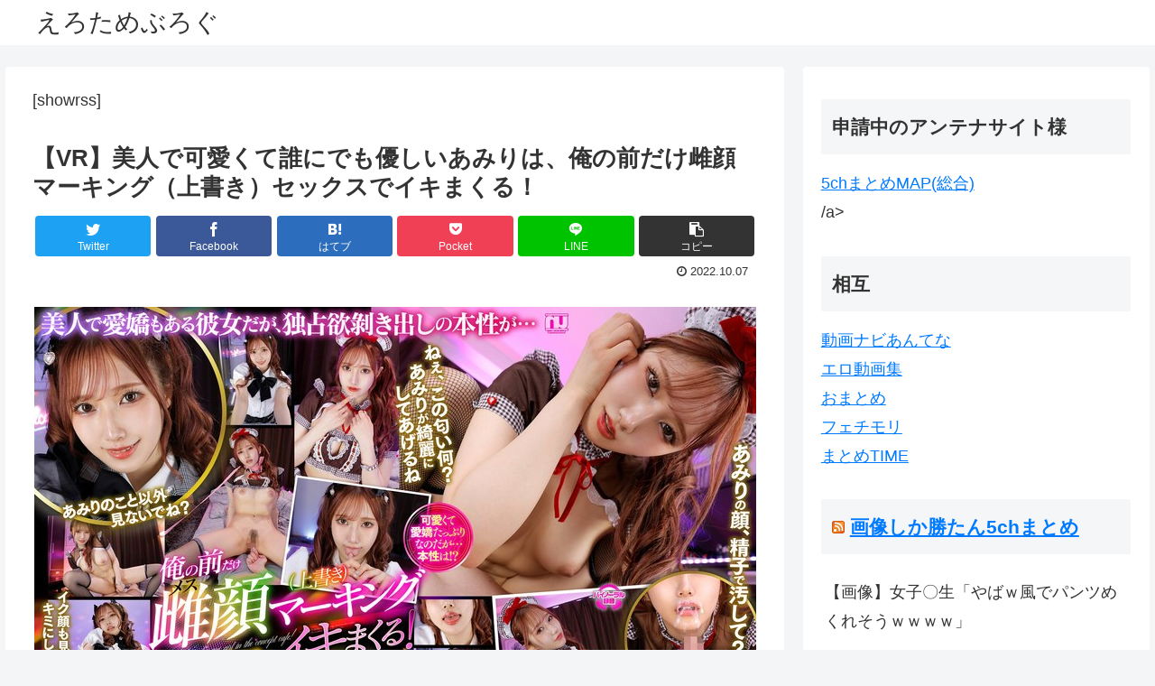

--- FILE ---
content_type: text/css
request_url: https://erotame.com/wp-content/themes/cocoon-child-master/style.css?ver=6.9&fver=20220925082339
body_size: 635
content:
@charset "UTF-8";

/*!
Theme Name: Cocoon Child
Description: Cocoon専用の子テーマ
Theme URI: https://wp-cocoon.com/
Author: わいひら
Author URI: https://nelog.jp/
Template:   cocoon-master
Version:    1.1.3
*/

/************************************
** 子テーマ用のスタイルを書く
************************************/
/*必要ならばここにコードを書く*/

/************************************
** レスポンシブデザイン用のメディアクエリ
************************************/
/*1023px以下*/
@media screen and (max-width: 1023px){
  /*必要ならばここにコードを書く*/

}

/*834px以下*/
@media screen and (max-width: 834px){
  /*必要ならばここにコードを書く*/
}

/*480px以下*/
@media screen and (max-width: 480px){
  /*必要ならばここにコードを書く*/
}

.t_h {
    font-size: 10px !important;
}

.imgUnits {
    width: 25% !important;
    height: 100px !important;
    padding: 0px !important;
    margin: 1px !important;
}

.logo {
    text-align: left;
    padding: 0px 40px;
}


h2.entry-card-title.card-title.e-card-title {
    font-size: 16px;
}

a.entry-card-wrap.a-wrap.border-element.cf.masonry-brick {
    background-color: white;
    border-radius: 10px;

}

body.home #main {
    background-color: #F4F5F7;
}



a.blogroll-link {
    font-size: 14px;
    text-decoration: none;
}

div[id^="blogroll"] {
    padding: 0px;
}

ul.blogroll-list-wrap {
    padding: 0px;
}

.blogroll-ad-default a {
    display: none !important;
}

li.blogroll-list {
    padding: 3px 0px;
}

.ad_fanza {
    display: none;
}

--- FILE ---
content_type: text/javascript; charset=UTF-8
request_url: https://blogroll.livedoor.net/333260/roll_data
body_size: 1563
content:
blogroll_write_feeds(333260, {"show_number":"0","show_per_category":"0","is_adult":"1","show_ad":"1","show_hm":"0","ad_type":"text","view_text":"entry","show_new":"0","last_reported_click_log_id":0,"title_charnum":"0","view_favicon":"0","view_hatena_bookmark":"0","last_force_sync":0,"categories":[],"show_md":"0","view_icon":"0","has_feed":"1","last_update_daily_log":0,"new_limit":"21600"}, [{"feed_title":"\u30d4\u30f3\u30af\u30a2\u30f3\u30c6\u30ca (\"\u30a2\u30c0\u30eb\u30c8\")","feed_id":"565508","entry_link":"http://antennabank.com/202601171439.20981000.html","entry_title":"\u3010\u60b2\u5831\u3011\u30c7\u30f3\u30de\u30fc\u30af\u306b\u3088\u308b\u30b0\u30ea\u30fc\u30f3\u30e9\u30f3\u30c9\u9632\u885b\u3001\u72ac\u305e\u308a\u306b\u3088\u308b\u30d1\u30c8\u30ed\u30fc\u30eb\u3057\u304b\u3057\u3066\u306a\u304b\u3063\u305f","entry_id":"343081701203","icon_path":"https://blogroll.livedoor.net/blogroll/icons/-common-/1.gif","sig":"6680223a59","posted_at":"1768628340","created_at":"1768628699","category_id":"0"},{"feed_title":"\u30d4\u30f3\u30af\u30a2\u30f3\u30c6\u30ca (\"\u30a2\u30c0\u30eb\u30c8\")","feed_id":"565508","entry_link":"http://antennabank.com/202601171429.20980926.html","entry_title":"\u3010\u5b9f\u6cc1\u30b9\u30ec\u7ffb\u8a33\u3011\u65e5\u672cvs\u30e8\u30eb\u30c0\u30f3\u300c\u30e8\u30eb\u30c0\u30f3\u5148\u5236\uff01\u983c\u3080\u65e5\u672c\u306b\u52dd\u3063\u3066\u304f\u308c\uff01\u3044\u3051\u308b\uff01\u300d\u2192\u300c\u3042\u3042\u2026\uff08\uff8c\uff9e\uff99\uff8c\uff9e\uff99\u300d\uff1d\u97d3\u56fd\u306e\u53cd\u5fdc","entry_id":"343081701204","icon_path":"https://blogroll.livedoor.net/blogroll/icons/-common-/1.gif","sig":"f65db545ad","posted_at":"1768627740","created_at":"1768628699","category_id":"0"},{"feed_title":"\u300c\u30a8\u30ed\u52d5\u753b\u96c6\u300d\u306e\u65b0\u7740\u52d5\u753b","feed_id":"271841","entry_link":"https://ero-an.com/lists/482733","entry_title":"\u3010\u4e2d\u51fa\u3057\u3011 \u30eb\u30fc\u30e0\u30e1\u30a4\u30c8\u306f\u307e\u3055\u304b\u306e\u5973\u5b50\uff013 \u8d85\u30ab\u30ef\u30a4\u30a4\u3057\u8d85\u7121\u9632\u5099\u904e\u304e\u308b...","entry_id":"343081706089","icon_path":"https://blogroll.livedoor.net/blogroll/icons/-common-/1.gif","sig":"d2f0c43f49","posted_at":"1768626360","created_at":"1768629688","category_id":"0"},{"feed_title":"\u52d5\u753b\u30ca\u30d3\u3042\u3093\u3066\u306a","feed_id":"560258","entry_link":"https://antenna.i-like-movie.net/archive/2628293","entry_title":"\u30b3\u30b9\u30d7\u30ec\u30a4\u30e4\u30fc\u5c0f\u5009\u3042\u305a\u3055\u3055\u3093\u306e\u30b2\u30fc\u30e0\u3067\u90aa\u9b54\u306b\u306a\u308a\u305d\u3046\u306a\u304a\u3063\u3071\u3044","entry_id":"343081675306","icon_path":"https://blogroll.livedoor.net/blogroll/icons/-common-/1.gif","sig":"c27dd0e59a","posted_at":"1768626000","created_at":"1768627949","category_id":"0"},{"feed_title":"2chnavi\u30d8\u30c3\u30c9\u30e9\u30a4\u30f3","feed_id":"254415","entry_link":"http://2chnavi.net/headline/2025122407","entry_title":"36\u6b73\u306e\u5f7c\u5973\u3068\u7d50\u5a5a\u3057\u305f\u3044\u306e\u306b\u3001\u5bb6\u65cf\u304c\u731b\u53cd\u5bfe\u3002\u5bb6\u65cf\u304b\u3089\u4fe1\u3058\u3089\u308c\u306a\u3044\u8a00\u8449\u304c\u98db\u3073\u51fa\u3057\u305f\u2026 \u4ed6","entry_id":"343040271929","icon_path":"https://blogroll.livedoor.net/blogroll/icons/-common-/1.gif","sig":"2a9281c445","posted_at":"1766559600","created_at":"1766557809","category_id":"0"},{"feed_title":"2chnavi\u30d8\u30c3\u30c9\u30e9\u30a4\u30f3","feed_id":"254415","entry_link":"http://2chnavi.net/headline/2025122406","entry_title":"\u30af\u30fc\u30e9\u30fc\u30dc\u30c3\u30af\u30b9\u7a4d\u3093\u3067\u51fa\u767a\u2192\u9014\u4e2d\u3067\u8cb7\u3044\u8db3\u3057\u202650\u4ee3\u516c\u52d9\u54e1\u306e\u201c\u30c9\u30e9\u30a4\u30d6\u201d\u304c\u5730\u7344\u3059\u304e\u305f \u4ed6","entry_id":"343040203724","icon_path":"https://blogroll.livedoor.net/blogroll/icons/-common-/1.gif","sig":"57b8b10e2a","posted_at":"1766556000","created_at":"1766554214","category_id":"0"}], false, []);